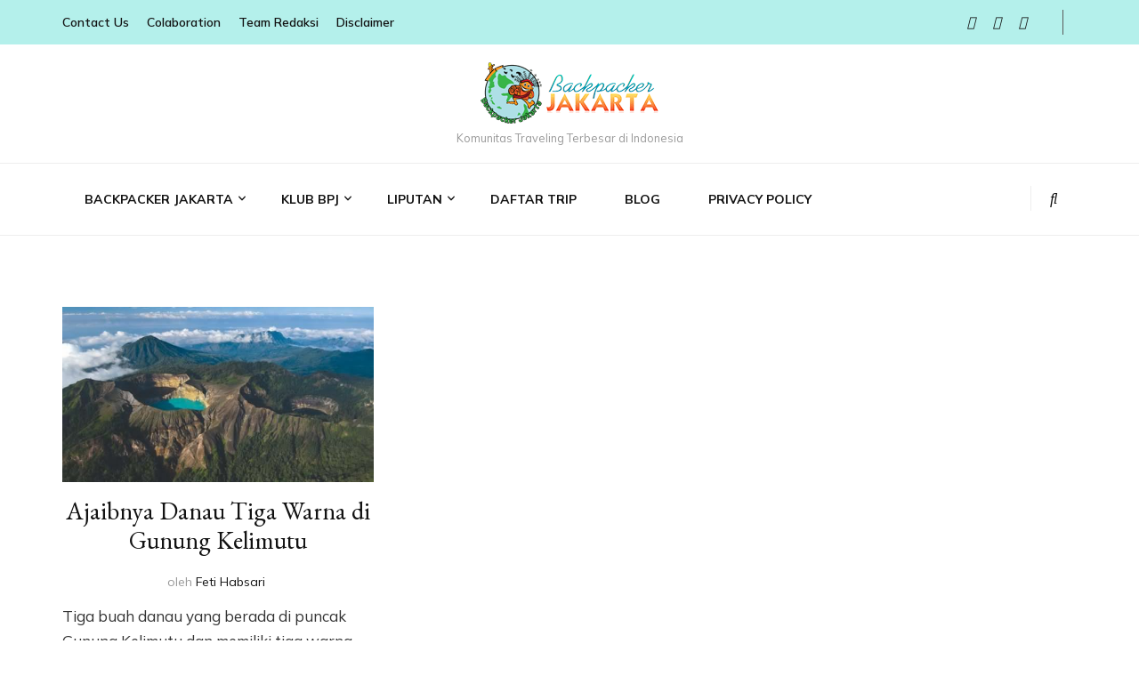

--- FILE ---
content_type: text/html; charset=utf-8
request_url: https://backpackerjakarta.com/tag/gunung-kelimutu/amp/
body_size: 22907
content:
<!DOCTYPE html>
<html lang="id-ID" amp="" data-amp-auto-lightbox-disable transformed="self;v=1" i-amphtml-layout="" i-amphtml-no-boilerplate="">
    <head itemscope itemtype="http://schema.org/WebSite"><meta charset="UTF-8"><meta name="viewport" content="width=device-width"><link rel="preconnect" href="https://cdn.ampproject.org"><style amp-runtime="" i-amphtml-version="012512221826001">html{overflow-x:hidden!important}html.i-amphtml-fie{height:100%!important;width:100%!important}html:not([amp4ads]),html:not([amp4ads]) body{height:auto!important}html:not([amp4ads]) body{margin:0!important}body{-webkit-text-size-adjust:100%;-moz-text-size-adjust:100%;-ms-text-size-adjust:100%;text-size-adjust:100%}html.i-amphtml-singledoc.i-amphtml-embedded{-ms-touch-action:pan-y pinch-zoom;touch-action:pan-y pinch-zoom}html.i-amphtml-fie>body,html.i-amphtml-singledoc>body{overflow:visible!important}html.i-amphtml-fie:not(.i-amphtml-inabox)>body,html.i-amphtml-singledoc:not(.i-amphtml-inabox)>body{position:relative!important}html.i-amphtml-ios-embed-legacy>body{overflow-x:hidden!important;overflow-y:auto!important;position:absolute!important}html.i-amphtml-ios-embed{overflow-y:auto!important;position:static}#i-amphtml-wrapper{overflow-x:hidden!important;overflow-y:auto!important;position:absolute!important;top:0!important;left:0!important;right:0!important;bottom:0!important;margin:0!important;display:block!important}html.i-amphtml-ios-embed.i-amphtml-ios-overscroll,html.i-amphtml-ios-embed.i-amphtml-ios-overscroll>#i-amphtml-wrapper{-webkit-overflow-scrolling:touch!important}#i-amphtml-wrapper>body{position:relative!important;border-top:1px solid transparent!important}#i-amphtml-wrapper+body{visibility:visible}#i-amphtml-wrapper+body .i-amphtml-lightbox-element,#i-amphtml-wrapper+body[i-amphtml-lightbox]{visibility:hidden}#i-amphtml-wrapper+body[i-amphtml-lightbox] .i-amphtml-lightbox-element{visibility:visible}#i-amphtml-wrapper.i-amphtml-scroll-disabled,.i-amphtml-scroll-disabled{overflow-x:hidden!important;overflow-y:hidden!important}amp-instagram{padding:54px 0px 0px!important;background-color:#fff}amp-iframe iframe{box-sizing:border-box!important}[amp-access][amp-access-hide]{display:none}[subscriptions-dialog],body:not(.i-amphtml-subs-ready) [subscriptions-action],body:not(.i-amphtml-subs-ready) [subscriptions-section]{display:none!important}amp-experiment,amp-live-list>[update]{display:none}amp-list[resizable-children]>.i-amphtml-loading-container.amp-hidden{display:none!important}amp-list [fetch-error],amp-list[load-more] [load-more-button],amp-list[load-more] [load-more-end],amp-list[load-more] [load-more-failed],amp-list[load-more] [load-more-loading]{display:none}amp-list[diffable] div[role=list]{display:block}amp-story-page,amp-story[standalone]{min-height:1px!important;display:block!important;height:100%!important;margin:0!important;padding:0!important;overflow:hidden!important;width:100%!important}amp-story[standalone]{background-color:#000!important;position:relative!important}amp-story-page{background-color:#757575}amp-story .amp-active>div,amp-story .i-amphtml-loader-background{display:none!important}amp-story-page:not(:first-of-type):not([distance]):not([active]){transform:translateY(1000vh)!important}amp-autocomplete{position:relative!important;display:inline-block!important}amp-autocomplete>input,amp-autocomplete>textarea{padding:0.5rem;border:1px solid rgba(0,0,0,.33)}.i-amphtml-autocomplete-results,amp-autocomplete>input,amp-autocomplete>textarea{font-size:1rem;line-height:1.5rem}[amp-fx^=fly-in]{visibility:hidden}amp-script[nodom],amp-script[sandboxed]{position:fixed!important;top:0!important;width:1px!important;height:1px!important;overflow:hidden!important;visibility:hidden}
/*# sourceURL=/css/ampdoc.css*/[hidden]{display:none!important}.i-amphtml-element{display:inline-block}.i-amphtml-blurry-placeholder{transition:opacity 0.3s cubic-bezier(0.0,0.0,0.2,1)!important;pointer-events:none}[layout=nodisplay]:not(.i-amphtml-element){display:none!important}.i-amphtml-layout-fixed,[layout=fixed][width][height]:not(.i-amphtml-layout-fixed){display:inline-block;position:relative}.i-amphtml-layout-responsive,[layout=responsive][width][height]:not(.i-amphtml-layout-responsive),[width][height][heights]:not([layout]):not(.i-amphtml-layout-responsive),[width][height][sizes]:not(img):not([layout]):not(.i-amphtml-layout-responsive){display:block;position:relative}.i-amphtml-layout-intrinsic,[layout=intrinsic][width][height]:not(.i-amphtml-layout-intrinsic){display:inline-block;position:relative;max-width:100%}.i-amphtml-layout-intrinsic .i-amphtml-sizer{max-width:100%}.i-amphtml-intrinsic-sizer{max-width:100%;display:block!important}.i-amphtml-layout-container,.i-amphtml-layout-fixed-height,[layout=container],[layout=fixed-height][height]:not(.i-amphtml-layout-fixed-height){display:block;position:relative}.i-amphtml-layout-fill,.i-amphtml-layout-fill.i-amphtml-notbuilt,[layout=fill]:not(.i-amphtml-layout-fill),body noscript>*{display:block;overflow:hidden!important;position:absolute;top:0;left:0;bottom:0;right:0}body noscript>*{position:absolute!important;width:100%;height:100%;z-index:2}body noscript{display:inline!important}.i-amphtml-layout-flex-item,[layout=flex-item]:not(.i-amphtml-layout-flex-item){display:block;position:relative;-ms-flex:1 1 auto;flex:1 1 auto}.i-amphtml-layout-fluid{position:relative}.i-amphtml-layout-size-defined{overflow:hidden!important}.i-amphtml-layout-awaiting-size{position:absolute!important;top:auto!important;bottom:auto!important}i-amphtml-sizer{display:block!important}@supports (aspect-ratio:1/1){i-amphtml-sizer.i-amphtml-disable-ar{display:none!important}}.i-amphtml-blurry-placeholder,.i-amphtml-fill-content{display:block;height:0;max-height:100%;max-width:100%;min-height:100%;min-width:100%;width:0;margin:auto}.i-amphtml-layout-size-defined .i-amphtml-fill-content{position:absolute;top:0;left:0;bottom:0;right:0}.i-amphtml-replaced-content,.i-amphtml-screen-reader{padding:0!important;border:none!important}.i-amphtml-screen-reader{position:fixed!important;top:0px!important;left:0px!important;width:4px!important;height:4px!important;opacity:0!important;overflow:hidden!important;margin:0!important;display:block!important;visibility:visible!important}.i-amphtml-screen-reader~.i-amphtml-screen-reader{left:8px!important}.i-amphtml-screen-reader~.i-amphtml-screen-reader~.i-amphtml-screen-reader{left:12px!important}.i-amphtml-screen-reader~.i-amphtml-screen-reader~.i-amphtml-screen-reader~.i-amphtml-screen-reader{left:16px!important}.i-amphtml-unresolved{position:relative;overflow:hidden!important}.i-amphtml-select-disabled{-webkit-user-select:none!important;-ms-user-select:none!important;user-select:none!important}.i-amphtml-notbuilt,[layout]:not(.i-amphtml-element),[width][height][heights]:not([layout]):not(.i-amphtml-element),[width][height][sizes]:not(img):not([layout]):not(.i-amphtml-element){position:relative;overflow:hidden!important;color:transparent!important}.i-amphtml-notbuilt:not(.i-amphtml-layout-container)>*,[layout]:not([layout=container]):not(.i-amphtml-element)>*,[width][height][heights]:not([layout]):not(.i-amphtml-element)>*,[width][height][sizes]:not([layout]):not(.i-amphtml-element)>*{display:none}amp-img:not(.i-amphtml-element)[i-amphtml-ssr]>img.i-amphtml-fill-content{display:block}.i-amphtml-notbuilt:not(.i-amphtml-layout-container),[layout]:not([layout=container]):not(.i-amphtml-element),[width][height][heights]:not([layout]):not(.i-amphtml-element),[width][height][sizes]:not(img):not([layout]):not(.i-amphtml-element){color:transparent!important;line-height:0!important}.i-amphtml-ghost{visibility:hidden!important}.i-amphtml-element>[placeholder],[layout]:not(.i-amphtml-element)>[placeholder],[width][height][heights]:not([layout]):not(.i-amphtml-element)>[placeholder],[width][height][sizes]:not([layout]):not(.i-amphtml-element)>[placeholder]{display:block;line-height:normal}.i-amphtml-element>[placeholder].amp-hidden,.i-amphtml-element>[placeholder].hidden{visibility:hidden}.i-amphtml-element:not(.amp-notsupported)>[fallback],.i-amphtml-layout-container>[placeholder].amp-hidden,.i-amphtml-layout-container>[placeholder].hidden{display:none}.i-amphtml-layout-size-defined>[fallback],.i-amphtml-layout-size-defined>[placeholder]{position:absolute!important;top:0!important;left:0!important;right:0!important;bottom:0!important;z-index:1}amp-img[i-amphtml-ssr]:not(.i-amphtml-element)>[placeholder]{z-index:auto}.i-amphtml-notbuilt>[placeholder]{display:block!important}.i-amphtml-hidden-by-media-query{display:none!important}.i-amphtml-element-error{background:red!important;color:#fff!important;position:relative!important}.i-amphtml-element-error:before{content:attr(error-message)}i-amp-scroll-container,i-amphtml-scroll-container{position:absolute;top:0;left:0;right:0;bottom:0;display:block}i-amp-scroll-container.amp-active,i-amphtml-scroll-container.amp-active{overflow:auto;-webkit-overflow-scrolling:touch}.i-amphtml-loading-container{display:block!important;pointer-events:none;z-index:1}.i-amphtml-notbuilt>.i-amphtml-loading-container{display:block!important}.i-amphtml-loading-container.amp-hidden{visibility:hidden}.i-amphtml-element>[overflow]{cursor:pointer;position:relative;z-index:2;visibility:hidden;display:initial;line-height:normal}.i-amphtml-layout-size-defined>[overflow]{position:absolute}.i-amphtml-element>[overflow].amp-visible{visibility:visible}template{display:none!important}.amp-border-box,.amp-border-box *,.amp-border-box :after,.amp-border-box :before{box-sizing:border-box}amp-pixel{display:none!important}amp-analytics,amp-auto-ads,amp-story-auto-ads{position:fixed!important;top:0!important;width:1px!important;height:1px!important;overflow:hidden!important;visibility:hidden}amp-story{visibility:hidden!important}html.i-amphtml-fie>amp-analytics{position:initial!important}[visible-when-invalid]:not(.visible),form [submit-error],form [submit-success],form [submitting]{display:none}amp-accordion{display:block!important}@media (min-width:1px){:where(amp-accordion>section)>:first-child{margin:0;background-color:#efefef;padding-right:20px;border:1px solid #dfdfdf}:where(amp-accordion>section)>:last-child{margin:0}}amp-accordion>section{float:none!important}amp-accordion>section>*{float:none!important;display:block!important;overflow:hidden!important;position:relative!important}amp-accordion,amp-accordion>section{margin:0}amp-accordion:not(.i-amphtml-built)>section>:last-child{display:none!important}amp-accordion:not(.i-amphtml-built)>section[expanded]>:last-child{display:block!important}
/*# sourceURL=/css/ampshared.css*/</style><meta name="amp-to-amp-navigation" content="AMP-Redirect-To; AMP.navigateTo"><meta name="robots" content="index, follow, max-image-preview:large, max-snippet:-1, max-video-preview:-1"><meta property="og:locale" content="id_ID"><meta property="og:type" content="article"><meta property="og:title" content="Gunung Kelimutu Arsip -"><meta property="og:url" content="https://backpackerjakarta.com/tag/gunung-kelimutu/"><meta name="twitter:card" content="summary"><meta name="generator" content="WordPress 5.8.12"><meta name="generator" content="AMP Plugin v2.5.3; mode=transitional"><meta name="msapplication-TileImage" content="https://backpackerjakarta.com/wp-content/uploads/2015/07/cropped-logo-BPJ-1-270x270.png"><link rel="preconnect" href="https://fonts.gstatic.com/" crossorigin=""><link rel="dns-prefetch" href="//fonts.googleapis.com"><link rel="preload" href="https://backpackerjakarta.com/wp-content/plugins/profilegrid-user-profiles-groups-and-communities/public/fonts/fontawesome-webfont.eot#iefix&amp;v=4.7.0" as="font" crossorigin=""><link rel="preload" href="https://backpackerjakarta.com/wp-includes/fonts/dashicons.eot?99ac726223c749443b642ce33df8b800#iefix" as="font" crossorigin=""><link rel="preconnect" href="https://fonts.gstatic.com" crossorigin=""><link rel="dns-prefetch" href="https://fonts.gstatic.com"><script async="" src="https://cdn.ampproject.org/v0.mjs" type="module" crossorigin="anonymous"></script><script async nomodule src="https://cdn.ampproject.org/v0.js" crossorigin="anonymous"></script><script src="https://cdn.ampproject.org/v0/amp-form-0.1.mjs" async="" custom-element="amp-form" type="module" crossorigin="anonymous"></script><script async nomodule src="https://cdn.ampproject.org/v0/amp-form-0.1.js" crossorigin="anonymous" custom-element="amp-form"></script><link rel="icon" href="https://backpackerjakarta.com/wp-content/uploads/2015/07/cropped-logo-BPJ-1-32x32.png" sizes="32x32"><link rel="icon" href="https://backpackerjakarta.com/wp-content/uploads/2015/07/cropped-logo-BPJ-1-192x192.png" sizes="192x192"><link crossorigin="anonymous" rel="stylesheet" id="blossom-feminine-google-fonts-css" href="https://fonts.googleapis.com/css?family=Mulish%3A200%2C300%2Cregular%2C500%2C600%2C700%2C800%2C900%2C200italic%2C300italic%2Citalic%2C500italic%2C600italic%2C700italic%2C800italic%2C900italic%7CEB+Garamond%3Aregular%2C500%2C600%2C700%2C800%2Citalic%2C500italic%2C600italic%2C700italic%2C800italic%7CPirata+One%3Aregular" type="text/css" media="all"><style amp-custom="">amp-img.amp-wp-enforced-sizes{object-fit:contain}amp-img img,amp-img noscript{image-rendering:inherit;object-fit:inherit;object-position:inherit}@font-face{font-family:dashicons;src:url("https://backpackerjakarta.com/wp-includes/fonts/dashicons.eot?99ac726223c749443b642ce33df8b800");src:url("https://backpackerjakarta.com/wp-includes/fonts/dashicons.eot?99ac726223c749443b642ce33df8b800#iefix") format("embedded-opentype"),url("https://backpackerjakarta.com/wp-includes/fonts/dashicons.woff") format("woff"),url("https://backpackerjakarta.com/wp-includes/fonts/dashicons.ttf?99ac726223c749443b642ce33df8b800") format("truetype");font-weight:400;font-style:normal}.screen-reader-text{border:0;clip:rect(1px,1px,1px,1px);-webkit-clip-path:inset(50%);clip-path:inset(50%);height:1px;margin:-1px;overflow:hidden;padding:0;position:absolute;width:1px}.screen-reader-text:not(#_#_#_#_#_#_#_){word-wrap:normal}.screen-reader-text:focus{background-color:#ddd;-webkit-clip-path:none;clip-path:none;color:#444;display:block;font-size:1em;height:auto;left:5px;line-height:normal;padding:15px 23px 14px;text-decoration:none;top:5px;width:auto;z-index:100000}.screen-reader-text:focus:not(#_#_#_#_#_#_#_){clip:auto}@keyframes pm-fadein{from{opacity:0;transform:translateY(10px)}to{opacity:100;transform:translateY(0)}}@-webkit-keyframes pm-fadein{from{opacity:0;transform:translateY(10px)}to{opacity:100;transform:translateY(0)}}@-moz-keyframes pm-fadein{from{opacity:0;transform:translateY(10px)}to{opacity:100;transform:translateY(0)}}@-o-keyframes pm-fadein{from{opacity:0;transform:translateY(10px)}to{opacity:100;transform:translateY(0)}}@keyframes pm-popup-in{0%{transform:scale(0,0);opacity:0}100%{transform:scale(1,1);opacity:1}}@-webkit-keyframes pm-popup-in{0%{transform:scale(0,0);opacity:0}100%{transform:scale(1,1);opacity:1}}@-moz-keyframes pm-popup-in{0%{transform:scale(0,0);opacity:0}100%{transform:scale(1,1);opacity:1}}@-o-keyframes pm-popup-in{0%{transform:scale(0,0);opacity:0}100%{transform:scale(1,1);opacity:1}}@keyframes pm-popup-out{0%{transform:scale(1.1,1.1)}20%{transform:scale(1.1,1.1)}100%{transform:scale(1,1)}}@-webkit-keyframes pm-popup-out{0%{transform:scale(1.1,1.1)}20%{transform:scale(1.1,1.1)}100%{transform:scale(1,1)}}@-moz-keyframes pm-popup-out{0%{transform:scale(1.1,1.1)}20%{transform:scale(1.1,1.1)}100%{transform:scale(1,1)}}@-o-keyframes pm-popup-out{0%{transform:scale(1.1,1.1)}20%{transform:scale(1.1,1.1)}100%{transform:scale(1,1)}}@keyframes pm_rotate{from{transform:rotate(0)}to{transform:rotate(360deg)}}@keyframes pg-paper-plane{from{transform:translateX(-150px);opacity:0}to{transform:translateX(0);opacity:1}}@keyframes slideInUp{from{transform:translate3d(0,100%,0);visibility:visible;opacity:0}to{transform:translate3d(0,0,0);opacity:1}}@font-face{font-family:FontAwesome;src:url("https://backpackerjakarta.com/wp-content/plugins/profilegrid-user-profiles-groups-and-communities/public/fonts/fontawesome-webfont.eot?v=4.7.0");src:url("https://backpackerjakarta.com/wp-content/plugins/profilegrid-user-profiles-groups-and-communities/public/fonts/fontawesome-webfont.eot#iefix&v=4.7.0") format("embedded-opentype"),url("https://backpackerjakarta.com/wp-content/plugins/profilegrid-user-profiles-groups-and-communities/public/fonts/fontawesome-webfont.woff2?v=4.7.0") format("woff2"),url("https://backpackerjakarta.com/wp-content/plugins/profilegrid-user-profiles-groups-and-communities/public/fonts/fontawesome-webfont.woff?v=4.7.0") format("woff"),url("https://backpackerjakarta.com/wp-content/plugins/profilegrid-user-profiles-groups-and-communities/public/fonts/fontawesome-webfont.ttf?v=4.7.0") format("truetype"),url("https://backpackerjakarta.com/wp-content/plugins/profilegrid-user-profiles-groups-and-communities/public/fonts/fontawesome-webfont.svg?v=4.7.0#fontawesomeregular") format("svg");font-weight:400;font-style:normal}.fa{display:inline-block;font:normal normal normal 14px/1 FontAwesome;font-size:inherit;text-rendering:auto;-webkit-font-smoothing:antialiased;-moz-osx-font-smoothing:grayscale}@-webkit-keyframes fa-spin{0%{-webkit-transform:rotate(0);transform:rotate(0)}100%{-webkit-transform:rotate(359deg);transform:rotate(359deg)}}@keyframes fa-spin{0%{-webkit-transform:rotate(0);transform:rotate(0)}100%{-webkit-transform:rotate(359deg);transform:rotate(359deg)}}.fa-search:before{content:""}.fa-times:before{content:""}.fa-facebook:before{content:""}.fa-bars:before{content:""}.fa-angle-up:before{content:""}.fa-youtube:before{content:""}.fa-instagram:before{content:""}@keyframes bounce{0%,20%,53%,80%,to{animation-timing-function:cubic-bezier(.215,.61,.355,1);transform:translateZ(0)}40%,43%{animation-timing-function:cubic-bezier(.755,.05,.855,.06);transform:translate3d(0,-30px,0)}70%{animation-timing-function:cubic-bezier(.755,.05,.855,.06);transform:translate3d(0,-15px,0)}90%{transform:translate3d(0,-4px,0)}}@keyframes flash{0%,50%,to{opacity:1}25%,75%{opacity:0}}@keyframes pulse{0%{transform:scaleX(1)}50%{transform:scale3d(1.05,1.05,1.05)}to{transform:scaleX(1)}}@keyframes rubberBand{0%{transform:scaleX(1)}30%{transform:scale3d(1.25,.75,1)}40%{transform:scale3d(.75,1.25,1)}50%{transform:scale3d(1.15,.85,1)}65%{transform:scale3d(.95,1.05,1)}75%{transform:scale3d(1.05,.95,1)}to{transform:scaleX(1)}}@keyframes shake{0%,to{transform:translateZ(0)}10%,30%,50%,70%,90%{transform:translate3d(-10px,0,0)}20%,40%,60%,80%{transform:translate3d(10px,0,0)}}@keyframes headShake{0%{transform:translateX(0)}6.5%{transform:translateX(-6px) rotateY(-9deg)}18.5%{transform:translateX(5px) rotateY(7deg)}31.5%{transform:translateX(-3px) rotateY(-5deg)}43.5%{transform:translateX(2px) rotateY(3deg)}50%{transform:translateX(0)}}@keyframes swing{20%{transform:rotate(15deg)}40%{transform:rotate(-10deg)}60%{transform:rotate(5deg)}80%{transform:rotate(-5deg)}to{transform:rotate(0deg)}}@keyframes tada{0%{transform:scaleX(1)}10%,20%{transform:scale3d(.9,.9,.9) rotate(-3deg)}30%,50%,70%,90%{transform:scale3d(1.1,1.1,1.1) rotate(3deg)}40%,60%,80%{transform:scale3d(1.1,1.1,1.1) rotate(-3deg)}to{transform:scaleX(1)}}@keyframes wobble{0%{transform:none}15%{transform:translate3d(-25%,0,0) rotate(-5deg)}30%{transform:translate3d(20%,0,0) rotate(3deg)}45%{transform:translate3d(-15%,0,0) rotate(-3deg)}60%{transform:translate3d(10%,0,0) rotate(2deg)}75%{transform:translate3d(-5%,0,0) rotate(-1deg)}to{transform:none}}@keyframes jello{0%,11.1%,to{transform:none}22.2%{transform:skewX(-12.5deg) skewY(-12.5deg)}33.3%{transform:skewX(6.25deg) skewY(6.25deg)}44.4%{transform:skewX(-3.125deg) skewY(-3.125deg)}55.5%{transform:skewX(1.5625deg) skewY(1.5625deg)}66.6%{transform:skewX(-.78125deg) skewY(-.78125deg)}77.7%{transform:skewX(.390625deg) skewY(.390625deg)}88.8%{transform:skewX(-.1953125deg) skewY(-.1953125deg)}}@keyframes bounceIn{0%,20%,40%,60%,80%,to{animation-timing-function:cubic-bezier(.215,.61,.355,1)}0%{opacity:0;transform:scale3d(.3,.3,.3)}20%{transform:scale3d(1.1,1.1,1.1)}40%{transform:scale3d(.9,.9,.9)}60%{opacity:1;transform:scale3d(1.03,1.03,1.03)}80%{transform:scale3d(.97,.97,.97)}to{opacity:1;transform:scaleX(1)}}@keyframes bounceInDown{0%,60%,75%,90%,to{animation-timing-function:cubic-bezier(.215,.61,.355,1)}0%{opacity:0;transform:translate3d(0,-3000px,0)}60%{opacity:1;transform:translate3d(0,25px,0)}75%{transform:translate3d(0,-10px,0)}90%{transform:translate3d(0,5px,0)}to{transform:none}}@keyframes bounceInLeft{0%,60%,75%,90%,to{animation-timing-function:cubic-bezier(.215,.61,.355,1)}0%{opacity:0;transform:translate3d(-3000px,0,0)}60%{opacity:1;transform:translate3d(25px,0,0)}75%{transform:translate3d(-10px,0,0)}90%{transform:translate3d(5px,0,0)}to{transform:none}}@keyframes bounceInRight{0%,60%,75%,90%,to{animation-timing-function:cubic-bezier(.215,.61,.355,1)}0%{opacity:0;transform:translate3d(3000px,0,0)}60%{opacity:1;transform:translate3d(-25px,0,0)}75%{transform:translate3d(10px,0,0)}90%{transform:translate3d(-5px,0,0)}to{transform:none}}@keyframes bounceInUp{0%,60%,75%,90%,to{animation-timing-function:cubic-bezier(.215,.61,.355,1)}0%{opacity:0;transform:translate3d(0,3000px,0)}60%{opacity:1;transform:translate3d(0,-20px,0)}75%{transform:translate3d(0,10px,0)}90%{transform:translate3d(0,-5px,0)}to{transform:translateZ(0)}}@keyframes bounceOut{20%{transform:scale3d(.9,.9,.9)}50%,55%{opacity:1;transform:scale3d(1.1,1.1,1.1)}to{opacity:0;transform:scale3d(.3,.3,.3)}}@keyframes bounceOutDown{20%{transform:translate3d(0,10px,0)}40%,45%{opacity:1;transform:translate3d(0,-20px,0)}to{opacity:0;transform:translate3d(0,2000px,0)}}@keyframes bounceOutLeft{20%{opacity:1;transform:translate3d(20px,0,0)}to{opacity:0;transform:translate3d(-2000px,0,0)}}@keyframes bounceOutRight{20%{opacity:1;transform:translate3d(-20px,0,0)}to{opacity:0;transform:translate3d(2000px,0,0)}}@keyframes bounceOutUp{20%{transform:translate3d(0,-10px,0)}40%,45%{opacity:1;transform:translate3d(0,20px,0)}to{opacity:0;transform:translate3d(0,-2000px,0)}}@keyframes fadeIn{0%{opacity:0}to{opacity:1}}.fadeIn{animation-name:fadeIn}@keyframes fadeInDown{0%{opacity:0;transform:translate3d(0,-100%,0)}to{opacity:1;transform:none}}@keyframes fadeInDownBig{0%{opacity:0;transform:translate3d(0,-2000px,0)}to{opacity:1;transform:none}}@keyframes fadeInLeft{0%{opacity:0;transform:translate3d(-100%,0,0)}to{opacity:1;transform:none}}@keyframes fadeInLeftBig{0%{opacity:0;transform:translate3d(-2000px,0,0)}to{opacity:1;transform:none}}@keyframes fadeInRight{0%{opacity:0;transform:translate3d(100%,0,0)}to{opacity:1;transform:none}}@keyframes fadeInRightBig{0%{opacity:0;transform:translate3d(2000px,0,0)}to{opacity:1;transform:none}}@keyframes fadeInUp{0%{opacity:0;transform:translate3d(0,100%,0)}to{opacity:1;transform:none}}@keyframes fadeInUpBig{0%{opacity:0;transform:translate3d(0,2000px,0)}to{opacity:1;transform:none}}@keyframes fadeOut{0%{opacity:1}to{opacity:0}}@keyframes fadeOutDown{0%{opacity:1}to{opacity:0;transform:translate3d(0,100%,0)}}@keyframes fadeOutDownBig{0%{opacity:1}to{opacity:0;transform:translate3d(0,2000px,0)}}@keyframes fadeOutLeft{0%{opacity:1}to{opacity:0;transform:translate3d(-100%,0,0)}}@keyframes fadeOutLeftBig{0%{opacity:1}to{opacity:0;transform:translate3d(-2000px,0,0)}}@keyframes fadeOutRight{0%{opacity:1}to{opacity:0;transform:translate3d(100%,0,0)}}@keyframes fadeOutRightBig{0%{opacity:1}to{opacity:0;transform:translate3d(2000px,0,0)}}@keyframes fadeOutUp{0%{opacity:1}to{opacity:0;transform:translate3d(0,-100%,0)}}@keyframes fadeOutUpBig{0%{opacity:1}to{opacity:0;transform:translate3d(0,-2000px,0)}}@keyframes flip{0%{transform:perspective(400px) rotateY(-1turn);animation-timing-function:ease-out}40%{transform:perspective(400px) translateZ(150px) rotateY(-190deg);animation-timing-function:ease-out}50%{transform:perspective(400px) translateZ(150px) rotateY(-170deg);animation-timing-function:ease-in}80%{transform:perspective(400px) scale3d(.95,.95,.95);animation-timing-function:ease-in}to{transform:perspective(400px);animation-timing-function:ease-in}}@keyframes flipInX{0%{transform:perspective(400px) rotateX(90deg);animation-timing-function:ease-in;opacity:0}40%{transform:perspective(400px) rotateX(-20deg);animation-timing-function:ease-in}60%{transform:perspective(400px) rotateX(10deg);opacity:1}80%{transform:perspective(400px) rotateX(-5deg)}to{transform:perspective(400px)}}@keyframes flipInY{0%{transform:perspective(400px) rotateY(90deg);animation-timing-function:ease-in;opacity:0}40%{transform:perspective(400px) rotateY(-20deg);animation-timing-function:ease-in}60%{transform:perspective(400px) rotateY(10deg);opacity:1}80%{transform:perspective(400px) rotateY(-5deg)}to{transform:perspective(400px)}}@keyframes flipOutX{0%{transform:perspective(400px)}30%{transform:perspective(400px) rotateX(-20deg);opacity:1}to{transform:perspective(400px) rotateX(90deg);opacity:0}}@keyframes flipOutY{0%{transform:perspective(400px)}30%{transform:perspective(400px) rotateY(-15deg);opacity:1}to{transform:perspective(400px) rotateY(90deg);opacity:0}}@keyframes lightSpeedIn{0%{transform:translate3d(100%,0,0) skewX(-30deg);opacity:0}60%{transform:skewX(20deg);opacity:1}80%{transform:skewX(-5deg);opacity:1}to{transform:none;opacity:1}}@keyframes lightSpeedOut{0%{opacity:1}to{transform:translate3d(100%,0,0) skewX(30deg);opacity:0}}@keyframes rotateIn{0%{transform-origin:center;transform:rotate(-200deg);opacity:0}to{transform-origin:center;transform:none;opacity:1}}@keyframes rotateInDownLeft{0%{transform-origin:left bottom;transform:rotate(-45deg);opacity:0}to{transform-origin:left bottom;transform:none;opacity:1}}@keyframes rotateInDownRight{0%{transform-origin:right bottom;transform:rotate(45deg);opacity:0}to{transform-origin:right bottom;transform:none;opacity:1}}@keyframes rotateInUpLeft{0%{transform-origin:left bottom;transform:rotate(45deg);opacity:0}to{transform-origin:left bottom;transform:none;opacity:1}}@keyframes rotateInUpRight{0%{transform-origin:right bottom;transform:rotate(-90deg);opacity:0}to{transform-origin:right bottom;transform:none;opacity:1}}@keyframes rotateOut{0%{transform-origin:center;opacity:1}to{transform-origin:center;transform:rotate(200deg);opacity:0}}@keyframes rotateOutDownLeft{0%{transform-origin:left bottom;opacity:1}to{transform-origin:left bottom;transform:rotate(45deg);opacity:0}}@keyframes rotateOutDownRight{0%{transform-origin:right bottom;opacity:1}to{transform-origin:right bottom;transform:rotate(-45deg);opacity:0}}@keyframes rotateOutUpLeft{0%{transform-origin:left bottom;opacity:1}to{transform-origin:left bottom;transform:rotate(-45deg);opacity:0}}@keyframes rotateOutUpRight{0%{transform-origin:right bottom;opacity:1}to{transform-origin:right bottom;transform:rotate(90deg);opacity:0}}@keyframes hinge{0%{transform-origin:top left;animation-timing-function:ease-in-out}20%,60%{transform:rotate(80deg);transform-origin:top left;animation-timing-function:ease-in-out}40%,80%{transform:rotate(60deg);transform-origin:top left;animation-timing-function:ease-in-out;opacity:1}to{transform:translate3d(0,700px,0);opacity:0}}@keyframes jackInTheBox{0%{opacity:0;transform:scale(.1) rotate(30deg);transform-origin:center bottom}50%{transform:rotate(-10deg)}70%{transform:rotate(3deg)}to{opacity:1;transform:scale(1)}}@keyframes rollIn{0%{opacity:0;transform:translate3d(-100%,0,0) rotate(-120deg)}to{opacity:1;transform:none}}@keyframes rollOut{0%{opacity:1}to{opacity:0;transform:translate3d(100%,0,0) rotate(120deg)}}@keyframes zoomIn{0%{opacity:0;transform:scale3d(.3,.3,.3)}50%{opacity:1}}@keyframes zoomInDown{0%{opacity:0;transform:scale3d(.1,.1,.1) translate3d(0,-1000px,0);animation-timing-function:cubic-bezier(.55,.055,.675,.19)}60%{opacity:1;transform:scale3d(.475,.475,.475) translate3d(0,60px,0);animation-timing-function:cubic-bezier(.175,.885,.32,1)}}@keyframes zoomInLeft{0%{opacity:0;transform:scale3d(.1,.1,.1) translate3d(-1000px,0,0);animation-timing-function:cubic-bezier(.55,.055,.675,.19)}60%{opacity:1;transform:scale3d(.475,.475,.475) translate3d(10px,0,0);animation-timing-function:cubic-bezier(.175,.885,.32,1)}}@keyframes zoomInRight{0%{opacity:0;transform:scale3d(.1,.1,.1) translate3d(1000px,0,0);animation-timing-function:cubic-bezier(.55,.055,.675,.19)}60%{opacity:1;transform:scale3d(.475,.475,.475) translate3d(-10px,0,0);animation-timing-function:cubic-bezier(.175,.885,.32,1)}}@keyframes zoomInUp{0%{opacity:0;transform:scale3d(.1,.1,.1) translate3d(0,1000px,0);animation-timing-function:cubic-bezier(.55,.055,.675,.19)}60%{opacity:1;transform:scale3d(.475,.475,.475) translate3d(0,-60px,0);animation-timing-function:cubic-bezier(.175,.885,.32,1)}}@keyframes zoomOut{0%{opacity:1}50%{opacity:0;transform:scale3d(.3,.3,.3)}to{opacity:0}}@keyframes zoomOutDown{40%{opacity:1;transform:scale3d(.475,.475,.475) translate3d(0,-60px,0);animation-timing-function:cubic-bezier(.55,.055,.675,.19)}to{opacity:0;transform:scale3d(.1,.1,.1) translate3d(0,2000px,0);transform-origin:center bottom;animation-timing-function:cubic-bezier(.175,.885,.32,1)}}@keyframes zoomOutLeft{40%{opacity:1;transform:scale3d(.475,.475,.475) translate3d(42px,0,0)}to{opacity:0;transform:scale(.1) translate3d(-2000px,0,0);transform-origin:left center}}@keyframes zoomOutRight{40%{opacity:1;transform:scale3d(.475,.475,.475) translate3d(-42px,0,0)}to{opacity:0;transform:scale(.1) translate3d(2000px,0,0);transform-origin:right center}}@keyframes zoomOutUp{40%{opacity:1;transform:scale3d(.475,.475,.475) translate3d(0,60px,0);animation-timing-function:cubic-bezier(.55,.055,.675,.19)}to{opacity:0;transform:scale3d(.1,.1,.1) translate3d(0,-2000px,0);transform-origin:center bottom;animation-timing-function:cubic-bezier(.175,.885,.32,1)}}@keyframes slideInDown{0%{transform:translate3d(0,-100%,0);visibility:visible}to{transform:translateZ(0)}}@keyframes slideInLeft{0%{transform:translate3d(-100%,0,0);visibility:visible}to{transform:translateZ(0)}}@keyframes slideInRight{0%{transform:translate3d(100%,0,0);visibility:visible}to{transform:translateZ(0)}}@keyframes slideInUp{0%{transform:translate3d(0,100%,0);visibility:visible}to{transform:translateZ(0)}}@keyframes slideOutDown{0%{transform:translateZ(0)}to{visibility:hidden;transform:translate3d(0,100%,0)}}@keyframes slideOutLeft{0%{transform:translateZ(0)}to{visibility:hidden;transform:translate3d(-100%,0,0)}}@keyframes slideOutRight{0%{transform:translateZ(0)}to{visibility:hidden;transform:translate3d(100%,0,0)}}@keyframes slideOutUp{0%{transform:translateZ(0)}to{visibility:hidden;transform:translate3d(0,-100%,0)}}html{font-family:sans-serif;-webkit-text-size-adjust:100%;-ms-text-size-adjust:100%}body{margin:0}article,footer,header,main,nav,section{display:block}[hidden]{display:none}a{background-color:transparent}a:active,a:hover{outline:0}h1{font-size:2em;margin:.67em 0}amp-img{border:0}button,input{color:inherit;font:inherit;margin:0}button{overflow:visible}button{text-transform:none}button,html input[type="button"],input[type="reset"],input[type="submit"]{-webkit-appearance:button;cursor:pointer}button[disabled],html input[disabled]{cursor:default}button::-moz-focus-inner,input::-moz-focus-inner{border:0;padding:0}input{line-height:normal}input[type="checkbox"],input[type="radio"]{box-sizing:border-box;padding:0}input[type="number"]::-webkit-inner-spin-button,input[type="number"]::-webkit-outer-spin-button{height:auto}input[type="search"]::-webkit-search-cancel-button,input[type="search"]::-webkit-search-decoration{-webkit-appearance:none}body,button,input{color:#333;font-family:"Poppins",sans-serif;font-size:16px;line-height:1.6575em}h1,h2{margin-top:0}p{margin-bottom:1.5em;margin-top:0}i{font-style:italic}html{-webkit-box-sizing:border-box;-moz-box-sizing:border-box;box-sizing:border-box}*,*:before,*:after{-webkit-box-sizing:inherit;-moz-box-sizing:inherit;box-sizing:inherit}body{background:#fff}ul{margin:0 0 1.5em 0;padding:0 0 0 20px}ul{list-style:disc}li>ul{margin-bottom:0;margin-left:1.5em}amp-img{height:auto;max-width:100%}button,input[type="button"],input[type="reset"],input[type="submit"]{background:#111;border:1px solid #111;color:#fff;border-radius:0;box-shadow:none;text-shadow:none;text-transform:uppercase;padding:9px 40px;-webkit-transition:linear .2s;-moz-transition:linear .2s;transition:linear .2s}button:hover,input[type="button"]:hover,input[type="reset"]:hover,input[type="submit"]:hover,button:focus,input[type="button"]:focus,input[type="reset"]:focus,input[type="submit"]:focus{background:none;color:#111}@-moz-document url-prefix(){button:focus,input[type="button"]:focus,input[type="reset"]:focus,input[type="submit"]:focus{outline:1px dotted}}input[type="text"],input[type="email"],input[type="url"],input[type="password"],input[type="search"],input[type="number"],input[type="tel"],input[type="range"],input[type="date"],input[type="month"],input[type="week"],input[type="time"],input[type="datetime"],input[type="datetime-local"],input[type="color"]{color:#333;border:1px solid #e5e5e5;border-radius:0;padding:9px 15px;width:100%}input[type="text"]:focus,input[type="email"]:focus,input[type="url"]:focus,input[type="password"]:focus,input[type="search"]:focus,input[type="number"]:focus,input[type="tel"]:focus,input[type="range"]:focus,input[type="date"]:focus,input[type="month"]:focus,input[type="week"]:focus,input[type="time"]:focus,input[type="datetime"]:focus,input[type="datetime-local"]:focus,input[type="color"]:focus{color:#111}a{color:#f3c9dd;text-decoration:none}a:hover,a:focus{color:#f3c9dd;text-decoration:underline}.main-navigation{display:block}.main-navigation ul{list-style:none;margin:0;padding-left:0;text-align:center}.main-navigation ul li{display:inline-block;margin:0 25px;position:relative;padding-bottom:7px}.main-navigation ul li.menu-item-has-children:after{content:"";background-image:url("data:image/svg+xml;utf8,<svg xmlns=\"http://www.w3.org/2000/svg\" viewBox=\"0 0 320 512\"><path fill=\"%23111\" d=\"M151.5 347.8L3.5 201c-4.7-4.7-4.7-12.3 0-17l19.8-19.8c4.7-4.7 12.3-4.7 17 0L160 282.7l119.7-118.5c4.7-4.7 12.3-4.7 17 0l19.8 19.8c4.7 4.7 4.7 12.3 0 17l-148 146.8c-4.7 4.7-12.3 4.7-17 0z\" /></svg>");background-repeat:no-repeat;background-position:center;color:#111;position:absolute;top:6px;right:-15px;width:10px;height:14px}.main-navigation ul li.menu-item-has-children>span,.secondary-nav ul li.menu-item-has-children>span{display:none}.main-navigation ul li a{display:block;text-decoration:none;color:#111;-webkit-transition:linear .1s;-moz-transition:linear .1s;transition:linear .1s}.main-navigation ul li a:hover,.main-navigation ul li a:focus,.main-navigation ul li:hover>a,.main-navigation ul li:focus>a{text-decoration:none;color:#f3c9dd}.main-navigation ul ul{float:left;position:absolute;top:100%;left:-9999%;z-index:99999;width:220px;background:#f9f9f9;text-align:left;padding:17px 0 15px;opacity:0;font-size:14px;border:1px solid #eee}.main-navigation ul li:hover>ul{left:-20px;opacity:1;filter:alpha(opacity=100)}.main-navigation ul ul:after{position:absolute;top:-5px;left:27px;width:10px;height:10px;background:#f9f9f9;border:1px solid #eee;-webkit-transform:rotate(45deg);-moz-transform:rotate(45deg);transform:rotate(45deg);content:""}.main-navigation ul ul:before{position:absolute;content:"";top:0;left:26px;width:12px;height:9px;background:#f9f9f9;z-index:1}@media only screen and (min-width: 1025px){.main-navigation ul li:hover>ul{opacity:1;filter:alpha(opacity=100)}.main-navigation ul li:hover>ul:not(#_#_#_#_#_#_#_#_){display:block}.main-navigation ul li:focus-within>ul{opacity:1;filter:alpha(opacity=100)}.main-navigation ul li:focus-within>ul:not(#_#_#_#_#_#_#_#_){display:block}.main-navigation .primary-menu-list:not(#_#_#_#_#_#_#_),.main-navigation .sub-menu:not(#_#_#_#_#_#_#_){display:block}.main-navigation .primary-menu-list .close{display:none}}.main-navigation ul ul ul{top:-10px;padding:9px 0}.main-navigation ul ul li:hover ul{left:100%}.main-navigation ul ul ul:before,.main-navigation ul ul ul:after{display:none}.main-navigation ul ul li{margin:0;display:block;padding:0 18px 0 15px}.main-navigation ul ul li:last-child>a{margin:0;padding:0;border-bottom:0}.main-navigation ul ul li.menu-item-has-children:after{background-image:url("data:image/svg+xml;utf8,<svg xmlns=\"http://www.w3.org/2000/svg\" viewBox=\"0 0 192 512\" ><path fill=\"%23111\" d=\"M187.8 264.5L41 412.5c-4.7 4.7-12.3 4.7-17 0L4.2 392.7c-4.7-4.7-4.7-12.3 0-17L122.7 256 4.2 136.3c-4.7-4.7-4.7-12.3 0-17L24 99.5c4.7-4.7 12.3-4.7 17 0l146.8 148c4.7 4.7 4.7 12.3 0 17z\" /></svg>");right:18px}.main-navigation ul ul li a{margin:0 0 8px;padding:0 0 5px;display:block;border-bottom:1px solid #eee}@media screen and (min-width: 37.5em){.main-navigation ul{display:block}}.screen-reader-text{clip:rect(1px,1px,1px,1px);height:1px;width:1px;overflow:hidden}.screen-reader-text:not(#_#_#_#_#_#_#_){position:absolute;word-wrap:normal}.screen-reader-text:focus{background-color:#f1f1f1;border-radius:3px;box-shadow:0 0 2px 2px rgba(0,0,0,.6);color:#21759b;display:block;font-size:14px;font-size:.875rem;font-weight:bold;height:auto;left:5px;line-height:normal;padding:15px 23px 14px;text-decoration:none;top:5px;width:auto;z-index:100000}.screen-reader-text:focus:not(#_#_#_#_#_#_#_){clip:auto}.entry-content:before,.entry-content:after,.site-header:before,.site-header:after,.site-content:before,.site-content:after,.site-footer:before,.site-footer:after{content:"";display:table;table-layout:fixed}.entry-content:after,.site-header:after,.site-content:after,.site-footer:after{clear:both}.widget{margin:0 0 1.5em}.hentry{margin:0 0 1.5em}.entry-content{margin:1.5em 0 0}.custom-logo-link{display:inline-block}.skip-link,.skip-link:hover,.skip-link:visited{position:absolute;top:-999px;left:20px;background:#f7f7f7;border:1px solid rgba(0,0,0,.1);font-size:.8888em;font-weight:600;padding:10px 20px;color:#000;text-decoration:none;text-decoration:none;border-radius:5px;box-shadow:0 2px 20px rgba(0,0,0,.1);z-index:999;-webkit-transition:none;-moz-transition:none;transition:none}.skip-link:focus,.skip-link:active{top:50px;color:#000;text-decoration:none}.site{background:#fff}.container{max-width:1440px;margin:0 auto;padding:0 15px}.container:after{content:"";display:block;clear:both}.row{margin-left:-15px;margin-right:-15px}.row:after{content:"";display:block;clear:both}.site-header{position:relative;z-index:2}.header-t{background:#111}.header-t .right{float:right;margin:5px 0}.header-t .tools{float:right;font-size:18px;line-height:1.222em;color:#111}.header-t .tools+.social-networks{padding-right:20px;margin-right:15px;border-right:1px solid #595959}.header-t .tools .form-section{display:inline-block;vertical-align:middle;margin:0 6px;color:#fff}.header-t .tools .form-section{position:relative}button#btn-search{background:none;padding:0;border:none}.header-t .tools .form-section #btn-search{cursor:pointer;color:#fff}.header-t .tools .form-section .form-holder{position:absolute;top:30px;right:-20px;width:230px;background:#f9f9f9;padding:6px 10px;border:1px solid #eee;display:none}.header-t .tools .form-section .form-holder:after{width:10px;height:10px;background:#f9f9f9;border:1px solid #eee;position:absolute;top:-5px;right:20px;content:"";-webkit-transform:rotate(45deg);-moz-transform:rotate(45deg);transform:rotate(45deg)}.header-t .tools .form-section .form-holder:before{width:10px;height:7px;background:#f9f9f9;top:-1px;right:20px;content:"";position:absolute;z-index:1}.header-t .tools .form-section .form-holder .search-form{display:flex;flex-wrap:wrap;align-items:center}.header-t .tools .form-section .form-holder .search-form label{width:100%;flex:1}.header-t .tools .form-section .form-holder .search-form input[type="search"]{font-size:14px;color:#111;background:none;padding:0;margin:0;border:0;border-radius:0;width:100%}.header-t .tools .form-section .form-holder .search-form input[type="submit"]{width:20px;height:20px;padding:0;border:none;color:initial;font-size:0;background-image:url("data:image/svg+xml; utf-8, <svg xmlns=\"http://www.w3.org/2000/svg\" viewBox=\"0 0 512 512\"><path fill=\"currentColor\" d=\"M505 442.7L405.3 343c-4.5-4.5-10.6-7-17-7H372c27.6-35.3 44-79.7 44-128C416 93.1 322.9 0 208 0S0 93.1 0 208s93.1 208 208 208c48.3 0 92.7-16.4 128-44v16.3c0 6.4 2.5 12.5 7 17l99.7 99.7c9.4 9.4 24.6 9.4 33.9 0l28.3-28.3c9.4-9.4 9.4-24.6.1-34zM208 336c-70.7 0-128-57.2-128-128 0-70.7 57.2-128 128-128 70.7 0 128 57.2 128 128 0 70.7-57.2 128-128 128z\" /></svg>");background-color:transparent;background-repeat:no-repeat;background-size:15px;background-position:center;text-indent:30px;opacity:0}.header-t .tools .form-section .form-holder .search-form input[type="submit"]:focus{opacity:.7;filter:alpha(opacity=70)}.secondary-nav{float:left}.secondary-nav ul{margin:0;padding:0;list-style:none;font-size:14px;line-height:1.5em}.secondary-nav ul:after{content:"";display:block;clear:both}.secondary-nav ul li{float:left;margin-right:20px;position:relative}.secondary-nav ul li:last-child{margin-right:0}.secondary-nav ul li a{color:#fff;display:block;padding:9px 0 10px;-webkit-transition:linear .1s;-moz-transition:linear .1s;transition:linear .1s}.secondary-nav ul li a:hover,.secondary-nav ul li a:focus,.secondary-nav ul li:hover>a,.secondary-nav ul li:focus>a{text-decoration:none;color:#f3c9dd}.secondary-nav ul ul{float:left;position:absolute;top:100%;left:-9999%;z-index:99999;width:220px;background:#f9f9f9;text-align:left;padding:17px 0 15px;font-size:14px;border:1px solid #eee;opacity:0}.secondary-nav ul li:hover>ul{opacity:1;filter:alpha(opacity=100);left:-20px}.secondary-nav ul ul:after{position:absolute;top:-5px;left:27px;width:10px;height:10px;background:#f9f9f9;border:1px solid #eee;-webkit-transform:rotate(45deg);-moz-transform:rotate(45deg);transform:rotate(45deg);content:""}.secondary-nav ul ul:before{position:absolute;content:"";top:0;left:26px;width:12px;height:9px;background:#f9f9f9;z-index:1}@media only screen and (min-width: 768px){.secondary-nav ul li:hover>ul:not(#_#_#_#_#_#_#_#_){display:block}.secondary-nav ul li:focus-within>ul:not(#_#_#_#_#_#_#_#_){display:block}}.secondary-nav ul ul ul{top:-10px;padding:9px 0}.secondary-nav ul ul li:hover ul{left:100%}.secondary-nav ul ul ul:before,.secondary-nav ul ul ul:after{display:none}.secondary-nav ul ul li{margin:0;display:block;padding:0 18px 0 15px;float:none}.secondary-nav ul ul li:last-child>a{margin:0;padding:0;border-bottom:0}.secondary-nav ul ul li a{margin:0 0 8px;padding:0 0 5px;display:block;border-bottom:1px solid #eee;color:#111}.header-t .social-networks{float:right;margin:0;padding:0;list-style:none;font-size:18px}.header-t .social-networks li{float:left;margin-left:20px}.header-t .social-networks li:first-child{margin-left:0}.header-t .social-networks li a{color:#fff;-webkit-transition:ease .2s;-moz-transition:ease .2s;transition:ease .2s}.header-t .social-networks li a:hover,.header-t .social-networks li a:focus{color:#f3c9dd}.header-m{padding:47px 0 55px;text-align:center}.site-title{font-size:60px;line-height:1.05em;font-family:"Playfair Display",serif;font-weight:700;font-style:italic;margin:0}.site-title a{color:#111;-webkit-transition:ease .2s;-moz-transition:ease .2s;transition:ease .2s}.site-title a:hover,.site-title a:focus{text-decoration:none;color:#f3c9dd}.site-description{font-size:.75em;line-height:1.25em;color:#999;margin:0}.header-b{padding-top:6px;text-align:center;border-bottom:1px solid #eee;border-top:1px solid #eee}.main-content{margin-top:40px}.site-content{margin:0 0 80px}#primary{float:left;width:75%;padding:0 15px}#primary .site-main{padding-right:30px}#primary .post{margin:0 0 60px;display:flex;flex-direction:row}#primary .post:after{content:"";display:block;clear:both}#primary .post .post-thumbnail{display:block}#primary .post .post-thumbnail amp-img{vertical-align:top}#primary .post .text-holder{align-items:flex-start;flex:1 0 0}#primary .post .text-holder .entry-header{margin:17px 0 0}#primary .post .text-holder .entry-header .entry-title{font-size:38px;line-height:1.263em;font-weight:700;font-family:"Playfair Display",serif;color:#111;margin:0 0 26px}#primary .post .text-holder .entry-header .entry-title a{color:#111;-webkit-transition:linear .1s;-moz-transition:linear .1s;transition:linear .1s}#primary .post .text-holder .entry-header .entry-title a:hover,#primary .post .text-holder .entry-header .entry-title a:focus{text-decoration:none;color:#f3c9dd}#primary .post .text-holder .entry-header .entry-meta{font-size:14px;line-height:1.5em;color:#999;margin:0 0 17px}#primary .post .text-holder .entry-header .entry-meta .byline{margin-right:3px}#primary .post .text-holder .entry-header .entry-meta a{color:#666;-webkit-transition:linear .1s;-moz-transition:linear .1s;transition:linear .1s}#primary .post .text-holder .entry-content{margin:0}#primary .post .text-holder .entry-content p{margin:0 0 21px}#primary .post .text-holder .entry-footer:after{content:"";display:block;clear:both}.top-bar{background:#f9f9f9;border-bottom:1px solid #eee;padding:40px 0;text-align:center}.page-header .page-title{font-size:44px;line-height:1.204em;color:#111;font-family:"Playfair Display",serif;margin:0 0 15px}#primary .post .entry-content h1,#primary .post .entry-content h2{font-family:"Playfair Display",serif;color:#111}#primary .post .entry-content h1{font-size:36px;line-height:1.222em}#primary .post .entry-content h2{font-size:32px;line-height:1.1875em}.archive:not(.woocommerce) #primary{width:100%}.archive .site-main .row{display:flex;flex:1;flex-wrap:wrap}.archive #primary .post{width:33.3333%;display:block;padding:0 15px;margin:0 0 40px}.archive #primary .post .post-thumbnail{display:block;margin:0 0 15px;width:100%}.archive #primary .post .text-holder .entry-header .entry-title{font-size:28px;line-height:1.214em;margin:0 0 20px}.archive #primary .post .text-holder .entry-header .entry-meta{margin:0 0 14px}.archive #primary .post .text-holder .entry-header .top:after{content:"";display:block;clear:both}.widget .widget-title{font-size:20px;line-height:1.2em;text-transform:uppercase;font-weight:400;color:#111;margin:0 0 30px;padding:0 0 5px;position:relative;letter-spacing:1px;text-align:center}.widget .widget-title:after{width:110px;height:2px;background:#eee;position:absolute;top:100%;left:50%;margin-right:-50%;-webkit-transform:translateX(-50%);-moz-transform:translateX(-50%);transform:translateX(-50%);content:""}.widget ul{margin:0;padding:0;list-style:none}.widget ul ul{margin-top:15px;margin-left:15px}.widget ul li{margin:0 0 15px;padding-bottom:8px;border-bottom:1px dashed #cecece;padding-left:15px;position:relative}.widget ul li:before{position:absolute;top:5px;left:0;content:"";background-image:url("data:image/svg+xml;utf8,<svg xmlns=\"http://www.w3.org/2000/svg\" viewBox=\"0 0 192 512\"><path fill=\"%23666\" d=\"M187.8 264.5L41 412.5c-4.7 4.7-12.3 4.7-17 0L4.2 392.7c-4.7-4.7-4.7-12.3 0-17L122.7 256 4.2 136.3c-4.7-4.7-4.7-12.3 0-17L24 99.5c4.7-4.7 12.3-4.7 17 0l146.8 148c4.7 4.7 4.7 12.3 0 17z\" /></svg>");background-repeat:no-repeat;width:15px;height:17px}.widget ul li:last-child{margin-bottom:0;padding-bottom:0;border-bottom:0}.widget ul li a{color:#111;-webkit-transition:ease .2s;-moz-transition:ease .2s;transition:ease .2s}.widget ul li a:hover,.widget ul li a:focus{text-decoration:none;color:#f3c9dd}.site-footer .footer-t{background:#181818;padding:81px 0 40px}.site-footer .footer-t{color:#999}.footer-t .row:not(.column-1){display:grid;grid-gap:30px}.footer-t .row.column-3{grid-template-columns:repeat(3,1fr)}.site-footer .widget{margin:0 0 60px}.site-footer .widget .widget-title{color:#fff;text-align:left;padding:0 0 10px;margin:0 0 30px}.site-footer .widget .widget-title:after{background:#464646;left:0;-webkit-transform:translateX(0);-moz-transform:translateX(0);transform:translateX(0);margin-right:0}.site-footer .widget ul li{border-bottom:0;padding:0}.site-footer .widget ul li:before{display:none}.site-footer .widget ul li a{color:#999}.site-footer .widget ul li a:hover,.site-footer .widget ul li a:focus{color:#f3c9dd}.site-info{background:#111;color:#999;text-align:center;padding:25px 0;font-size:14px;line-height:1.5em}.site-info a{color:#999;-webkit-transition:linear .1s;-moz-transition:linear .1s;transition:linear .1s}.site-info a:hover,.site-info a:focus{text-decoration:none;color:#fff}#blossom-top{position:fixed;bottom:20px;right:20px;font-size:10px;background:#f3c9dd;color:#fff;line-height:2.2em;text-transform:uppercase;width:60px;height:60px;z-index:9999;text-align:center;display:none;cursor:pointer;border:none;padding:0}#blossom-top:after{border:4px solid #fff;position:absolute;top:1px;left:1px;right:1px;bottom:1px;content:""}#blossom-top span{position:absolute;top:50%;left:50%;margin-right:-50%;-webkit-transform:translate(-50%,-40%);-moz-transform:translate(-50%,-40%);transform:translate(-50%,-40%)}#primary-toggle-button,#secondary-toggle-button{display:none}@media only screen and (max-width: 1440px){.container{max-width:1170px}#primary .post .text-holder .entry-header{margin:0}#primary .post .text-holder .entry-header .entry-title{font-size:32px;line-height:1.218em;margin:0 0 15px}}@media only screen and (max-width: 1199px){.container{max-width:970px}.footer-t .row.column-3{grid-template-columns:repeat(2,1fr)}}@media only screen and (max-width: 1024px){.container{max-width:670px}.header-b{padding:10px 0 7px;position:relative}#primary-toggle-button{display:inline-block;cursor:pointer;-webkit-user-select:none;-moz-user-select:none;user-select:none;background:none;border:none;color:inherit;padding:0}.main-navigation .primary-menu-list{display:none;position:absolute;top:100%;left:0;width:100%;max-height:44vh;overflow:visible;background:#fff;border-top:1px solid #eee;box-shadow:0 5px 5px rgba(0,0,0,.2);z-index:999}.main-navigation .close{position:absolute;top:-37px;left:0;right:0;text-align:center;margin:0 auto;background:none;border:none;color:initial;padding:0}.main-navigation .primary-menu-list .mobile-menu{overflow:auto;max-height:44vh;max-width:500px;margin:0 auto;padding:0 15px}.main-navigation ul{text-align:left;font-size:14px;line-height:1.428em}.main-navigation ul li.menu-item-has-children:after{display:none}.main-navigation ul li{display:block;margin:0;padding:0;overflow:hidden}.main-navigation ul li a{color:#666;padding:10px 0;border-bottom:1px solid #eee;position:relative}.main-navigation ul ul{display:none;opacity:1;filter:alpha(opacity=100);position:unset;width:100%;background:none;margin:0;border:0;padding:0 0 0 35px}.main-navigation ul ul:after{display:none}.main-navigation ul ul li{padding:0}.main-navigation ul ul li a,.main-navigation ul ul li:last-child a{color:#666;padding:10px 0;border-bottom:1px solid #eee;position:relative;margin:0}.main-navigation ul ul ul{position:unset;padding:0 0 0 35px}.main-navigation ul ul:before{display:none}#primary{width:100%}#primary .site-main{padding-right:0}#primary .post{margin:0 0 40px}.archive #primary .post{width:50%}.archive #primary .post .text-holder .entry-header .entry-title{font-size:22px;line-height:1.454em;margin:0 0 15px}.page-header .page-title{font-size:36px;line-height:1.222em;margin:0 0 10px}.footer-t .row{margin-left:0;margin-right:0}}@media screen and (min-width: 768px){.secondary-nav .secondary-menu-list:not(#_#_#_#_#_#_#_),.secondary-nav ul ul:not(#_#_#_#_#_#_#_#_){display:block}.secondary-nav .secondary-menu-list:not(#_#_#_#_#_#_#_){height:auto;overflow:visible}.secondary-nav .secondary-menu-list .close{display:none}.secondary-nav ul li.menu-item-has-children>a{padding-right:15px}}@media only screen and (max-width: 767px){.container{width:100%;max-width:100%}.header-t{position:relative}#secondary-toggle-button{display:inline-block;color:#fff;cursor:pointer;-webkit-user-select:none;-moz-user-select:none;user-select:none;margin:6px 0;padding:0;border:none;background:none}.secondary-nav .secondary-menu-list{display:none;position:absolute;top:100%;left:0;width:100%;max-height:50vh;background:#fff;border-top:1px solid #eee;box-shadow:0 5px 5px rgba(0,0,0,.2);z-index:1}.secondary-nav .close{padding:0;border:none;background:none;position:absolute;top:-37px;left:14px;width:17px;height:17px}.secondary-nav .close:focus{outline-color:#fff}.secondary-nav .close .toggle-bar{background:#fff;width:100%;height:3px;position:absolute;top:0;left:0;border-radius:10px;right:0;bottom:0;margin:auto;-webkit-transform:rotate(45deg);-moz-transform:rotate(45deg);transform:rotate(45deg)}.secondary-nav .close .toggle-bar:last-child{-webkit-transform:rotate(-45deg);-moz-transform:rotate(-45deg);transform:rotate(-45deg)}.secondary-nav .secondary-menu-list .mobile-menu{overflow:auto;max-height:50vh}.secondary-nav>div{max-width:100%;padding:0 15px}.secondary-nav ul{text-align:left;font-size:14px;line-height:1.428em}.secondary-nav ul li.menu-item-has-children:after{display:none}.secondary-nav ul li{display:block;margin:0;padding:0;float:none}.secondary-nav ul li a{color:#666;padding:10px 0;border-bottom:1px solid #eee;position:relative}.secondary-nav ul ul{float:none;display:none;position:static;width:100%;background:none;margin:0;border:0;padding:0 0 0 35px;opacity:1;filter:alpha(opacity=100)}.secondary-nav ul ul:after{display:none}.secondary-nav ul ul li{padding:0}.secondary-nav ul ul li a,.secondary-nav ul ul li:last-child a{color:#666;padding:10px 0;border-bottom:1px solid #eee;position:relative;margin:0}.secondary-nav ul ul ul{position:unset;padding:0 0 0 35px}.secondary-nav ul ul:before{display:none}.main-navigation ul li.menu-item-has-children>span,.secondary-nav ul li.menu-item-has-children>span{display:block}.header-m{padding:25px 0 40px}#primary .post .text-holder .entry-header .entry-meta .byline{display:inline-block}#primary .post{display:block}.top-bar{padding:25px 0}.page-header .page-title{font-size:22px;line-height:1.454em;margin:0 0 10px}.archive #primary .post{width:100%}input[type="text"],input[type="email"],input[type="url"],input[type="password"],input[type="search"],input[type="number"],input[type="tel"],input[type="range"],input[type="date"],input[type="month"],input[type="week"],input[type="time"],input[type="datetime"],input[type="datetime-local"],input[type="color"]{width:100%}.footer-t .row.column-3{display:block;grid-template-columns:repeat(1,1fr)}.site-content{margin:0 0 40px}}.entry-content a,.widget .textwidget a{color:#333;text-decoration:underline}.entry-content a:hover,.widget .textwidget a:hover{text-decoration:underline}.container{max-width:1170px;padding:0 15px}.main-content{margin-top:80px}#primary{width:calc(100% - 330px)}.main-navigation ul li{font-size:14px;text-transform:uppercase;font-weight:700}.main-navigation ul ul li a{font-size:12px}.main-navigation ul ul{left:10px}.secondary-nav ul li a{font-size:14px;font-weight:600;padding:11px 0}.secondary-nav ul{line-height:unset}.header-t .social-networks{font-size:15px}.header-t .right{margin:11px 0}.header-t .tools{padding-left:14px}.header-layout-two .main-navigation ul#primary-menu>li{margin:0;padding:31px 25px}.main-navigation ul ul li{margin:0;display:block;padding:0 18px 0 15px}.header-layout-two .main-navigation ul li{line-height:1.29em}.header-layout-two .main-navigation ul li.menu-item-has-children:after{top:32px;right:10px}.header-layout-two .main-navigation ul ul li.menu-item-has-children::after{top:2px}.header-layout-two .header-t{background:rgba(216,187,181,.3)}.header-layout-two .secondary-nav ul li a,.header-layout-two .header-t .social-networks li a{color:#121212}.header-layout-two .header-b{padding-top:0}.header-layout-two .header-b #primary-toggle-button{margin:6px 0 0}.header-layout-two .header-b .main-navigation{float:left}.header-layout-two .header-b .right{float:right;margin:4px 0 0}.header-layout-two .header-b .tools{float:right;padding-left:15px;margin:25px 15px;border-left:1px solid #eee;font-size:18px;line-height:1.222em;color:#111}.header-layout-two .header-b .tools .form-section{display:inline-block;vertical-align:middle;margin:0 6px;color:#111}.header-layout-two .header-b .tools .form-section{position:relative}.header-layout-two .header-b .tools .form-section #btn-search{cursor:pointer;color:inherit}.header-layout-two .header-b .tools .form-section .form-holder{position:absolute;top:30px;right:-20px;width:230px;background:#f9f9f9;padding:6px 10px;border:1px solid #eee;display:none}.header-layout-two .header-b .tools .form-section .form-holder:after{width:10px;height:10px;background:#f9f9f9;border:1px solid #eee;position:absolute;top:-5px;right:20px;content:"";-webkit-transform:rotate(45deg);-moz-transform:rotate(45deg);transform:rotate(45deg)}.header-layout-two .header-b .tools .form-section .form-holder:before{width:10px;height:7px;background:#f9f9f9;top:-1px;right:20px;content:"";position:absolute;z-index:1}.header-layout-two .header-b .tools .form-section .form-holder .search-form{display:flex;flex-wrap:wrap;align-items:center}.header-layout-two .header-b .tools .form-section .form-holder .search-form label{width:100%;flex:1}.header-layout-two .header-b .tools .form-section .form-holder .search-form input[type="search"]{font-size:14px;color:#111;background:none;padding:0 5px;margin:0 5px 0 0;border:0;border-radius:0;width:100%}.header-layout-two .header-b .tools .form-section .form-holder .search-form input[type="submit"]{width:20px;height:20px;padding:0;border:none;color:initial;font-size:0;background-image:url("data:image/svg+xml; utf-8, <svg xmlns=\"http://www.w3.org/2000/svg\" viewBox=\"0 0 512 512\"><path fill=\"currentColor\" d=\"M505 442.7L405.3 343c-4.5-4.5-10.6-7-17-7H372c27.6-35.3 44-79.7 44-128C416 93.1 322.9 0 208 0S0 93.1 0 208s93.1 208 208 208c48.3 0 92.7-16.4 128-44v16.3c0 6.4 2.5 12.5 7 17l99.7 99.7c9.4 9.4 24.6 9.4 33.9 0l28.3-28.3c9.4-9.4 9.4-24.6.1-34zM208 336c-70.7 0-128-57.2-128-128 0-70.7 57.2-128 128-128 70.7 0 128 57.2 128 128 0 70.7-57.2 128-128 128z\" /></svg>");background-color:transparent;background-repeat:no-repeat;background-size:15px;background-position:center;text-indent:30px}.header-layout-two .header-b .tools .form-section .form-holder .search-form input[type="submit"]:focus{opacity:.7;filter:alpha(opacity=70)}.header-layout-two .header-b .social-networks{float:right;margin:2px 0 0;padding:0;list-style:none;font-size:18px;line-height:1.166em}.header-layout-two .header-b .social-networks li{float:left;margin-left:22px}.header-layout-two .header-b .social-networks li:first-child{margin-left:0}.header-layout-two .header-b .social-networks li a{color:#111;-webkit-transition:linear .2s;-moz-transition:linear .2s;transition:linear .2s}.header-layout-two .header-b .social-networks li a:hover,.header-layout-two .header-b .social-networks li a:focus{text-decoration:none;color:#f69581}.featured-area{background:#e5eaeb}#primary .post .text-holder .entry-header .entry-title a,#primary .post .text-holder .entry-header .entry-title{font-weight:400;font-size:40px;color:#121212;text-align:center;line-height:1.25em}#primary .post .text-holder .entry-header .entry-title{margin-bottom:15px}#primary .post .text-holder .entry-header .entry-meta{text-align:center}#primary .post .text-holder .entry-header .entry-meta a{color:#121212}#primary .post .text-holder .entry-header .entry-meta a:hover{text-decoration:none}footer.entry-footer{text-align:center}.archive #primary .post .text-holder .entry-header .entry-title a{font-size:28px;line-height:1.214em;margin:0 0 20px}.page-header .page-title{font-weight:400}input[type="checkbox"],input[type="radio"]{vertical-align:middle}::placeholder{color:#999596}button:hover,input[type="button"]:hover,input[type="reset"]:hover,input[type="submit"]:hover,button:focus,input[type="button"]:focus,input[type="reset"]:focus,input[type="submit"]:focus{color:#fff}.widget .widget-title{font-size:12px;font-weight:800;letter-spacing:.2em;text-align:left}.widget .widget-title:after{width:100%}.widget ul li{font-size:16px;line-height:1.5em;font-weight:600}#blossom-top:after{border:none}#blossom-top{border-radius:100%}@media only screen and (max-width: 1199px){.header-layout-two .main-navigation ul#primary-menu>li{padding:21px 17px}.header-layout-two .main-navigation ul li.menu-item-has-children:after{top:23px;right:3px}.header-layout-two .header-b .tools{margin-top:18px;margin-right:0;margin-bottom:18px}}@media only screen and (max-width: 1024px){.container{max-width:670px}#primary{width:100%}.header-layout-two .header-b .tools{margin:0 15px;float:none;display:inline-block}.header-layout-two .main-navigation ul#primary-menu>li{padding:0}.main-navigation .close{top:-37px;right:50px}.main-navigation .primary-menu-list{border-top:none}}@media only screen and (max-width: 767px){.container{width:100%;max-width:100%}.header-layout-two #secondary-toggle-button{color:#121212;margin:11px 0;line-height:1}#primary .post .post-thumbnail amp-img{width:100%}#blossom-top{width:50px;height:50px}.header-layout-two .secondary-nav .close{margin-top:-15px}.header-layout-two .secondary-nav .close:focus{outline-color:#333}.header-layout-two .secondary-nav .close .toggle-bar{background:#121212}}@media only screen and (min-width: 1025px){.main-navigation ul ul{left:-9999px}}@keyframes fadeOut{0%{opacity:1}100%{opacity:0}}@-webkit-keyframes bgslide{from{background-position-x:0}to{background-position-x:-200%}}@keyframes bgslide{from{background-position-x:0}to{background-position-x:-200%}}#amp-mobile-version-switcher{left:0;position:absolute;width:100%;z-index:100}#amp-mobile-version-switcher>a{background-color:#444;border:0;color:#eaeaea;display:block;font-family:-apple-system,BlinkMacSystemFont,Segoe UI,Roboto,Oxygen-Sans,Ubuntu,Cantarell,Helvetica Neue,sans-serif;font-size:16px;font-weight:600;padding:15px 0;text-align:center;-webkit-text-decoration:none;text-decoration:none}#amp-mobile-version-switcher>a:active,#amp-mobile-version-switcher>a:focus,#amp-mobile-version-switcher>a:hover{-webkit-text-decoration:underline;text-decoration:underline}a{color:#08cebe}a:hover,a:focus{color:#08cebe}.secondary-nav ul li a:hover,.secondary-nav ul li a:focus,.secondary-nav ul li:hover > a,.secondary-nav ul li:focus > a,.header-t .social-networks li a:hover,.header-t .social-networks li a:focus,.main-navigation ul li a:hover,.main-navigation ul li a:focus,.main-navigation ul li:hover > a,.main-navigation ul li:focus > a,#primary .post .text-holder .entry-header .entry-title a:hover,#primary .post .text-holder .entry-header .entry-title a:focus,.widget ul li a:hover,.widget ul li a:focus,.site-footer .widget ul li a:hover,.site-footer .widget ul li a:focus,.site-title a:hover,.site-title a:focus,.header-layout-two .header-b .social-networks li a:hover,.header-layout-two .header-b .social-networks li a:focus,#primary .post .text-holder .entry-header .entry-meta a:hover{color:#08cebe}#blossom-top,button:hover,input[type="button"]:hover,input[type="reset"]:hover,input[type="submit"]:hover,button:focus,input[type="button"]:focus,input[type="reset"]:focus,input[type="submit"]:focus{background:#08cebe}button:hover,input[type="button"]:hover,input[type="reset"]:hover,input[type="submit"]:hover,button:focus,input[type="button"]:focus,input[type="reset"]:focus,input[type="submit"]:focus{border-color:#08cebe}.header-layout-two .header-t{background:rgba(8,206,190,.3)}body,button,input{font-family:Mulish;font-size:17px}#primary .post .text-holder .entry-header .entry-title,.page-header .page-title,#primary .post .entry-content h1,#primary .post .entry-content h2{font-family:EB Garamond}.site-title{font-size:60px;font-family:Pirata One;font-weight:400;font-style:normal}.site-info{background:#111;color:#999;text-align:center;padding:25px 0;font-size:14px;line-height:1.5em;display:none}.widget .widget-title{font-size:15px;font-weight:800;letter-spacing:.2em;text-align:left}.site-footer .footer-t{background:#181818;padding:81px 0 40px;padding-bottom:10px}.widget ul li{margin:0 0 15px;padding-bottom:8px;border-bottom:1px dashed #cecece;padding-left:0px;position:relative}.widget ul li:before{position:absolute;display:none}.top-bar{background:#f9f9f9;border-bottom:1px solid #eee;padding:40px 0;text-align:center;display:none}.header-layout-two .header-b .tools{margin-left:90px}#primary .post .text-holder .entry-header .entry-title a{font-size:35px}.header-m{padding:20px 0 20px;text-align:center}#primary .post .text-holder .entry-header .entry-title a{font-size:27px}#primary .post .text-holder .entry-header .entry-title{line-height:30px}@media only screen and (max-width: 1024px){.main-navigation ul ul{padding:0 0 0 0px}}

/*# sourceURL=amp-custom.css */</style><link rel="profile" href="http://gmpg.org/xfn/11"><link rel="canonical" href="https://backpackerjakarta.com/tag/gunung-kelimutu/"><script type="application/ld+json" class="yoast-schema-graph">{"@context":"https://schema.org","@graph":[{"@type":"WebSite","@id":"https://backpackerjakarta.com/#website","url":"https://backpackerjakarta.com/","name":"","description":"Komunitas Traveling Terbesar di Indonesia","potentialAction":[{"@type":"SearchAction","target":{"@type":"EntryPoint","urlTemplate":"https://backpackerjakarta.com/?s={search_term_string}"},"query-input":"required name=search_term_string"}],"inLanguage":"id-ID"},{"@type":"CollectionPage","@id":"https://backpackerjakarta.com/tag/gunung-kelimutu/#webpage","url":"https://backpackerjakarta.com/tag/gunung-kelimutu/","name":"Gunung Kelimutu Arsip -","isPartOf":{"@id":"https://backpackerjakarta.com/#website"},"breadcrumb":{"@id":"https://backpackerjakarta.com/tag/gunung-kelimutu/#breadcrumb"},"inLanguage":"id-ID","potentialAction":[{"@type":"ReadAction","target":["https://backpackerjakarta.com/tag/gunung-kelimutu/"]}]},{"@type":"BreadcrumbList","@id":"https://backpackerjakarta.com/tag/gunung-kelimutu/#breadcrumb","itemListElement":[{"@type":"ListItem","position":1,"name":"Beranda","item":"https://backpackerjakarta.com/"},{"@type":"ListItem","position":2,"name":"Gunung Kelimutu"}]}]}</script><link rel="alternate" type="application/rss+xml" title=" » Feed" href="https://backpackerjakarta.com/feed/"><link rel="alternate" type="application/rss+xml" title=" » Umpan Komentar" href="https://backpackerjakarta.com/comments/feed/"><link rel="alternate" type="application/rss+xml" title=" » Gunung Kelimutu Umpan Tag" href="https://backpackerjakarta.com/tag/gunung-kelimutu/feed/"><link rel="https://api.w.org/" href="https://backpackerjakarta.com/wp-json/"><link rel="alternate" type="application/json" href="https://backpackerjakarta.com/wp-json/wp/v2/tags/2097"><link rel="EditURI" type="application/rsd+xml" title="RSD" href="https://backpackerjakarta.com/xmlrpc.php?rsd"><link rel="wlwmanifest" type="application/wlwmanifest+xml" href="https://backpackerjakarta.com/wp-includes/wlwmanifest.xml"><link rel="apple-touch-icon" href="https://backpackerjakarta.com/wp-content/uploads/2015/07/cropped-logo-BPJ-1-180x180.png"><title>Gunung Kelimutu Arsip -</title></head>

<body class="archive tag tag-gunung-kelimutu tag-2097 wp-custom-logo hfeed rightsidebar" itemscope itemtype="http://schema.org/WebPage">
	
    <div id="page" class="site"><a aria-label="skip to content" class="skip-link" href="#content">Lompat ke Konten</a>
    	<header id="masthead" class="site-header wow fadeIn header-layout-two" data-wow-delay="0.1s" itemscope itemtype="http://schema.org/WPHeader">
		<div class="header-holder">
			<div class="header-t">
				<div class="container">			
					                        <div id="secondary-toggle-button"><button aria-label="secondary menu toggle button" id="secondary-toggle-button" data-toggle-target=".menu-modal" data-toggle-body-class="showing-menu-modal" aria-expanded="false" data-set-focus=".close-nav-toggle"><i class="fa fa-bars"></i></button></div>  
                                  
					<nav id="secondary-navigation" class="secondary-nav" itemscope itemtype="http://schema.org/SiteNavigationElement">
                        <div class="secondary-menu-list menu-modal cover-modal" data-modal-target-string=".menu-modal">
                            <button class="close close-nav-toggle" data-toggle-target=".menu-modal" data-toggle-body-class="showing-menu-modal" aria-expanded="false" data-set-focus=".menu-modal">
                                <span class="toggle-bar"></span>
                                <span class="toggle-bar"></span>
                            </button>
                            <div class="mobile-menu" aria-label="Seluler">
                                <div class="menu-top-menu-container"><ul id="secondary-menu" class="menu-modal"><li id="menu-item-1138" class="menu-item menu-item-type-post_type menu-item-object-page menu-item-1138"><a href="https://backpackerjakarta.com/kontak-bpj/amp/">Contact Us</a></li>
<li id="menu-item-39675" class="menu-item menu-item-type-post_type menu-item-object-page menu-item-39675"><a href="https://backpackerjakarta.com/colaboration/amp/">Colaboration</a></li>
<li id="menu-item-9409" class="menu-item menu-item-type-post_type menu-item-object-page menu-item-9409"><a href="https://backpackerjakarta.com/team-redaksi/amp/">Team Redaksi</a></li>
<li id="menu-item-40228" class="menu-item menu-item-type-post_type menu-item-object-page menu-item-40228"><a href="https://backpackerjakarta.com/disclaimer/amp/">Disclaimer</a></li>
</ul></div>                            </div>
                        </div>                    
                    </nav>            
					<div class="right">
						<div class="tools">
							   
						</div>
						    <ul class="social-networks">
    	            <li><a href="https://facebook.com/groups/backpackerjakarta" target="_blank" rel="nofollow"><i class="fab fa-facebook"></i></a></li>    	   
                        <li><a href="https://youtube.com/backpackerjakarta" target="_blank" rel="nofollow"><i class="fab fa-youtube"></i></a></li>    	   
                        <li><a href="https://instagram.com/backpackerjakarta" target="_blank" rel="nofollow"><i class="fab fa-instagram"></i></a></li>    	   
                        <li><a href="https://www.tiktok.com/@backpackerjakarta" target="_blank" rel="nofollow"><i class="fab fa-tiktok"></i></a></li>    	   
            	</ul>
                    
					</div>            
				</div>
			</div>
		</div>
		<div class="header-m">
			<div class="container" itemscope itemtype="http://schema.org/Organization">
				<a href="https://backpackerjakarta.com/amp/" class="custom-logo-link" rel="home"><amp-img noloading="" width="200" height="70" src="https://backpackerjakarta.com/wp-content/uploads/2016/06/cropped-logo.png" class="custom-logo amp-wp-enforced-sizes i-amphtml-layout-intrinsic i-amphtml-layout-size-defined" alt="" data-hero-candidate="" srcset="https://backpackerjakarta.com/wp-content/uploads/2016/06/cropped-logo.png 200w, https://backpackerjakarta.com/wp-content/uploads/2016/06/cropped-logo-150x53.png 150w" sizes="(max-width: 200px) 100vw, 200px" layout="intrinsic" disable-inline-width="" data-hero i-amphtml-ssr i-amphtml-layout="intrinsic"><i-amphtml-sizer slot="i-amphtml-svc" class="i-amphtml-sizer"><img alt="" aria-hidden="true" class="i-amphtml-intrinsic-sizer" role="presentation" src="[data-uri]"></i-amphtml-sizer><img class="i-amphtml-fill-content i-amphtml-replaced-content" decoding="async" alt="" src="https://backpackerjakarta.com/wp-content/uploads/2016/06/cropped-logo.png" srcset="https://backpackerjakarta.com/wp-content/uploads/2016/06/cropped-logo.png 200w, https://backpackerjakarta.com/wp-content/uploads/2016/06/cropped-logo-150x53.png 150w" sizes="(max-width: 200px) 100vw, 200px"></amp-img></a>					<p class="site-title" itemprop="name"><a href="https://backpackerjakarta.com/amp/" rel="home" itemprop="url"></a></p>
										<p class="site-description" itemprop="description">Komunitas Traveling Terbesar di Indonesia</p>
							</div>
		</div>

		<div class="header-b">
			<div class="container">
				<button aria-label="primary menu toggle button" id="primary-toggle-button" data-toggle-target=".main-menu-modal" data-toggle-body-class="showing-main-menu-modal" aria-expanded="false" data-set-focus=".close-main-nav-toggle"><i class="fa fa-bars"></i></button>
                <nav id="site-navigation" class="main-navigation" itemscope itemtype="http://schema.org/SiteNavigationElement">
                    <div class="primary-menu-list main-menu-modal cover-modal" data-modal-target-string=".main-menu-modal">
                        <button class="close close-main-nav-toggle" data-toggle-target=".main-menu-modal" data-toggle-body-class="showing-main-menu-modal" aria-expanded="false" data-set-focus=".main-menu-modal"><i class="fa fa-times"></i>Tutup</button>
                        <div class="mobile-menu" aria-label="Seluler">
                            <div class="menu-bpj-banget-container"><ul id="primary-menu" class="main-menu-modal"><li id="menu-item-39666" class="menu-item menu-item-type-custom menu-item-object-custom menu-item-has-children menu-item-39666"><a href="#">Backpacker Jakarta</a>
<ul class="sub-menu">
	<li id="menu-item-39643" class="menu-item menu-item-type-post_type menu-item-object-page menu-item-39643"><a href="https://backpackerjakarta.com/tentang-bpj/amp/">Tentang BPJ</a></li>
	<li id="menu-item-39667" class="menu-item menu-item-type-post_type menu-item-object-page menu-item-39667"><a href="https://backpackerjakarta.com/rule-backpacker-jakarta/amp/">Aturan Group</a></li>
	<li id="menu-item-39647" class="menu-item menu-item-type-post_type menu-item-object-page menu-item-39647"><a href="https://backpackerjakarta.com/cara-gabung-dengan-backpacker-jakarta/amp/">Cara Bergabung</a></li>
	<li id="menu-item-39665" class="menu-item menu-item-type-post_type menu-item-object-page menu-item-39665"><a href="https://backpackerjakarta.com/sekretariat-backpacker-jakarta/amp/">Sekretariat BPJ</a></li>
</ul>
</li>
<li id="menu-item-39645" class="menu-item menu-item-type-post_type menu-item-object-page menu-item-has-children menu-item-39645"><a href="https://backpackerjakarta.com/info-club/amp/">KLUB BPJ</a>
<ul class="sub-menu">
	<li id="menu-item-39652" class="menu-item menu-item-type-post_type menu-item-object-page menu-item-39652"><a href="https://backpackerjakarta.com/klub-basket-bpj/amp/">KLUB BASKET BPJ</a></li>
	<li id="menu-item-39651" class="menu-item menu-item-type-post_type menu-item-object-page menu-item-39651"><a href="https://backpackerjakarta.com/klub-badminton/amp/">KLUB BADMINTON</a></li>
	<li id="menu-item-39653" class="menu-item menu-item-type-post_type menu-item-object-page menu-item-39653"><a href="https://backpackerjakarta.com/klub-buku-dan-blogger/amp/">Klub Blogger Dan Buku</a></li>
	<li id="menu-item-39654" class="menu-item menu-item-type-post_type menu-item-object-page menu-item-39654"><a href="https://backpackerjakarta.com/klub-buku-blogger/amp/">KLUB BUKU &amp; BLOGGER</a></li>
	<li id="menu-item-39655" class="menu-item menu-item-type-post_type menu-item-object-page menu-item-39655"><a href="https://backpackerjakarta.com/klub-fotografi/amp/">KLUB FOTOGRAFI</a></li>
	<li id="menu-item-39656" class="menu-item menu-item-type-post_type menu-item-object-page menu-item-39656"><a href="https://backpackerjakarta.com/klub-futsal/amp/">KLUB FUTSAL</a></li>
	<li id="menu-item-39657" class="menu-item menu-item-type-post_type menu-item-object-page menu-item-39657"><a href="https://backpackerjakarta.com/klub-jelajah-masjid/amp/">KLUB JELAJAH MASJID</a></li>
	<li id="menu-item-39658" class="menu-item menu-item-type-post_type menu-item-object-page menu-item-39658"><a href="https://backpackerjakarta.com/klub-be-the-light/amp/">KLUB KTB BE THE LIGHT</a></li>
	<li id="menu-item-39659" class="menu-item menu-item-type-post_type menu-item-object-page menu-item-39659"><a href="https://backpackerjakarta.com/klub-lari/amp/">KLUB LARI</a></li>
	<li id="menu-item-39660" class="menu-item menu-item-type-post_type menu-item-object-page menu-item-39660"><a href="https://backpackerjakarta.com/klub-renang/amp/">KLUB RENANG</a></li>
	<li id="menu-item-39661" class="menu-item menu-item-type-post_type menu-item-object-page menu-item-39661"><a href="https://backpackerjakarta.com/klub-sejarah-museum/amp/">KLUB SEJARAH &amp; MUSEUM</a></li>
	<li id="menu-item-39662" class="menu-item menu-item-type-post_type menu-item-object-page menu-item-39662"><a href="https://backpackerjakarta.com/klub-talent/amp/">Klub Talent</a></li>
	<li id="menu-item-39663" class="menu-item menu-item-type-post_type menu-item-object-page menu-item-39663"><a href="https://backpackerjakarta.com/klub-touring/amp/">Klub Touring</a></li>
	<li id="menu-item-39664" class="menu-item menu-item-type-post_type menu-item-object-page menu-item-39664"><a href="https://backpackerjakarta.com/weekday-holiday/amp/">Klub Weekday Holiday</a></li>
</ul>
</li>
<li id="menu-item-39672" class="menu-item menu-item-type-custom menu-item-object-custom menu-item-has-children menu-item-39672"><a href="#">Liputan</a>
<ul class="sub-menu">
	<li id="menu-item-39669" class="menu-item menu-item-type-taxonomy menu-item-object-category menu-item-39669"><a href="https://backpackerjakarta.com/category/podcast/amp/">Podcast</a></li>
	<li id="menu-item-39671" class="menu-item menu-item-type-taxonomy menu-item-object-category menu-item-39671"><a href="https://backpackerjakarta.com/category/video/amp/">Video</a></li>
	<li id="menu-item-39670" class="menu-item menu-item-type-taxonomy menu-item-object-category menu-item-39670"><a href="https://backpackerjakarta.com/category/review/amp/">Review</a></li>
	<li id="menu-item-39674" class="menu-item menu-item-type-taxonomy menu-item-object-category menu-item-39674"><a href="https://backpackerjakarta.com/category/liputan-trip/amp/">Liputan Trip</a></li>
	<li id="menu-item-39673" class="menu-item menu-item-type-taxonomy menu-item-object-category menu-item-39673"><a href="https://backpackerjakarta.com/category/berita/amp/">Berita BPJ</a></li>
</ul>
</li>
<li id="menu-item-39668" class="menu-item menu-item-type-taxonomy menu-item-object-category menu-item-39668"><a href="https://backpackerjakarta.com/category/daftar-trip/amp/">Daftar Trip</a></li>
<li id="menu-item-40231" class="menu-item menu-item-type-taxonomy menu-item-object-category menu-item-40231"><a href="https://backpackerjakarta.com/category/our-blog/amp/">Blog</a></li>
<li id="menu-item-40254" class="menu-item menu-item-type-post_type menu-item-object-page menu-item-40254"><a href="https://backpackerjakarta.com/privacy-policy/amp/">Privacy Policy</a></li>
</ul></div>                        </div>
                    </div>
                </nav> 
										<div class="tools">
							<div class="form-section">
									<button aria-label="search toggle button" id="btn-search" class="search-toggle" data-toggle-target=".search-modal" data-toggle-body-class="showing-search-modal" data-set-focus=".search-modal .search-field" aria-expanded="false">
                                        <i class="fas fa-search"></i>
                                    </button>
                                    <div class="form-holder search-modal cover-modal" data-modal-target-string=".search-modal">
                                        <div class="form-holder-inner">
                                            <form role="search" method="get" class="search-form" action="https://backpackerjakarta.com/amp/" target="_top">
				<label>
					<span class="screen-reader-text">Cari untuk:</span>
					<input type="search" class="search-field" placeholder="Cari …" value="" name="s">
				</label>
				<input type="submit" class="search-submit" value="Cari">
			</form>                        
                                        </div>
                                    </div>
								</div>
							                    
						</div>                                               
							</div>
		</div>
	</header>
	    <div class="top-bar">
		<div class="container">
			    <header class="page-header">
    <h1 class="page-title">Tag: <span>Gunung Kelimutu</span></h1>    </header>
    		</div>
	</div>
        <div class="featured-area">
        <div class="container">
                    </div>
    </div>
    
    <div class="container main-content">
        
        <div id="content" class="site-content">
            <div class="row">
    
	<div id="primary" class="content-area">
		<main id="main" class="site-main">

		            
            <div class="row">
            
<article id="post-12985" class="post-12985 post type-post status-publish format-standard has-post-thumbnail hentry category-danau-sungai category-gunung tag-danau-kelimutu tag-gunung-kelimutu tag-ntt tag-wisata-ntt" itemscope itemtype="https://schema.org/Blog">
	
    <a href="https://backpackerjakarta.com/ajaibnya-danau-tiga-warna-di-gunung-kelimutu/amp/" class="post-thumbnail"><amp-img width="450" height="254" src="https://backpackerjakarta.com/wp-content/uploads/2017/03/danaukelimutu.jpg" class="attachment-blossom-feminine-cat size-blossom-feminine-cat wp-post-image amp-wp-enforced-sizes i-amphtml-layout-intrinsic i-amphtml-layout-size-defined" alt="" srcset="https://backpackerjakarta.com/wp-content/uploads/2017/03/danaukelimutu.jpg 600w, https://backpackerjakarta.com/wp-content/uploads/2017/03/danaukelimutu-150x85.jpg 150w, https://backpackerjakarta.com/wp-content/uploads/2017/03/danaukelimutu-300x169.jpg 300w" sizes="(max-width: 450px) 100vw, 450px" data-hero-candidate="" layout="intrinsic" disable-inline-width="" data-hero i-amphtml-ssr i-amphtml-layout="intrinsic"><i-amphtml-sizer slot="i-amphtml-svc" class="i-amphtml-sizer"><img alt="" aria-hidden="true" class="i-amphtml-intrinsic-sizer" role="presentation" src="[data-uri]"></i-amphtml-sizer><img class="i-amphtml-fill-content i-amphtml-replaced-content" decoding="async" loading="lazy" alt="" src="https://backpackerjakarta.com/wp-content/uploads/2017/03/danaukelimutu.jpg" srcset="https://backpackerjakarta.com/wp-content/uploads/2017/03/danaukelimutu.jpg 600w, https://backpackerjakarta.com/wp-content/uploads/2017/03/danaukelimutu-150x85.jpg 150w, https://backpackerjakarta.com/wp-content/uploads/2017/03/danaukelimutu-300x169.jpg 300w" sizes="(max-width: 450px) 100vw, 450px"></amp-img></a>    
    <div class="text-holder">        
            <header class="entry-header">
    <div class="top"></div><h2 class="entry-title" itemprop="headline"><a href="https://backpackerjakarta.com/ajaibnya-danau-tiga-warna-di-gunung-kelimutu/amp/" rel="bookmark">Ajaibnya Danau Tiga Warna di Gunung Kelimutu</a></h2><div class="entry-meta"><span class="byline" itemprop="author" itemscope itemtype="https://schema.org/Person"> oleh <span class="author vcard" itemprop="name"><a class="url fn n" href="https://backpackerjakarta.com/author/fetihabsari/amp/">Feti Habsari</a></span></span></div>	</header>
        
    <div class="entry-content" itemprop="text">
		<p>Tiga buah danau yang berada di puncak Gunung Kelimutu dan memiliki tiga warna berbeda yang selalu berubah-ubah seiring dengan berjalannya waktu ini dikenal dengan sebutan … </p>
	</div>      
        <footer class="entry-footer">
    	</footer>
        </div>
    
</article>            </div>
            
            
		</main>
	</div>

            </div>
        </div>
    </div>
        <footer id="colophon" class="site-footer" itemscope itemtype="http://schema.org/WPFooter">
    
    <div class="footer-t">
		<div class="container">
			<div class="row column-3">
                            <div class="col">
                   <section id="text-7" class="widget widget_text"><h2 class="widget-title" itemprop="name">ALAMAT SEKRETARIAT</h2>			<div class="textwidget"><p>Jalan Mayjen Sutoyo Kav. 48 No 48 Kelurahan Cawang Kecamatan Kramat Jati Jakarta Timur Provinsi DKI Jakarta<br>
Telpon : 081237395539</p>
</div>
		</section> 
                </div>
                            <div class="col">
                   <section id="nav_menu-6" class="widget widget_nav_menu"><h2 class="widget-title" itemprop="name">Komunitas</h2><div class="menu-menu-tentang-bpj-container"><ul id="menu-menu-tentang-bpj" class="menu"><li id="menu-item-40175" class="menu-item menu-item-type-post_type menu-item-object-page menu-item-40175"><a href="https://backpackerjakarta.com/info-backpacker-jakarta/amp/">Info Backpacker Jakarta</a></li>
<li id="menu-item-40176" class="menu-item menu-item-type-post_type menu-item-object-page menu-item-40176"><a href="https://backpackerjakarta.com/rule-backpacker-jakarta/amp/">Rule Backpacker Jakarta</a></li>
<li id="menu-item-40177" class="menu-item menu-item-type-post_type menu-item-object-page menu-item-40177"><a href="https://backpackerjakarta.com/kegiatan-backpacker-jakarta/amp/">Kegiatan Backpacker Jakarta</a></li>
<li id="menu-item-40178" class="menu-item menu-item-type-post_type menu-item-object-page menu-item-40178"><a href="https://backpackerjakarta.com/cara-gabung-dengan-backpacker-jakarta/amp/">Cara Gabung Backpacker Jakarta</a></li>
</ul></div></section> 
                </div>
                            <div class="col">
                   <section id="nav_menu-5" class="widget widget_nav_menu"><h2 class="widget-title" itemprop="name">Redaksi BPJ</h2><div class="menu-top-menu-container"><ul id="menu-top-menu" class="menu"><li class="menu-item menu-item-type-post_type menu-item-object-page menu-item-1138"><a href="https://backpackerjakarta.com/kontak-bpj/amp/">Contact Us</a></li>
<li class="menu-item menu-item-type-post_type menu-item-object-page menu-item-39675"><a href="https://backpackerjakarta.com/colaboration/amp/">Colaboration</a></li>
<li class="menu-item menu-item-type-post_type menu-item-object-page menu-item-9409"><a href="https://backpackerjakarta.com/team-redaksi/amp/">Team Redaksi</a></li>
<li class="menu-item menu-item-type-post_type menu-item-object-page menu-item-40228"><a href="https://backpackerjakarta.com/disclaimer/amp/">Disclaimer</a></li>
</ul></div></section> 
                </div>
                        </div>
		</div>
	</div>
        <div class="site-info">
        <div class="container">
            <span class="copyright">Komunitas Backpacker Jakarta</span>Blossom Beauty | Diciptakan Oleh<a href="https://blossomthemes.com/" rel="nofollow" target="_blank">Blossom Themes</a>.Ditenagai oleh <a href="https://id.wordpress.org/" target="_blank">WordPress</a>.                    
        </div>
    </div>
        </footer>
        <button aria-label="go to top button" id="blossom-top">
		<span><i class="fa fa-angle-up"></i>ATAS</span>
	</button>
        </div>
    		<div id="amp-mobile-version-switcher">
			<a rel="nofollow" href="https://backpackerjakarta.com/tag/gunung-kelimutu/amp/?noamp=mobile">
				Exit mobile version			</a>
		</div>

				













































</body></html>
